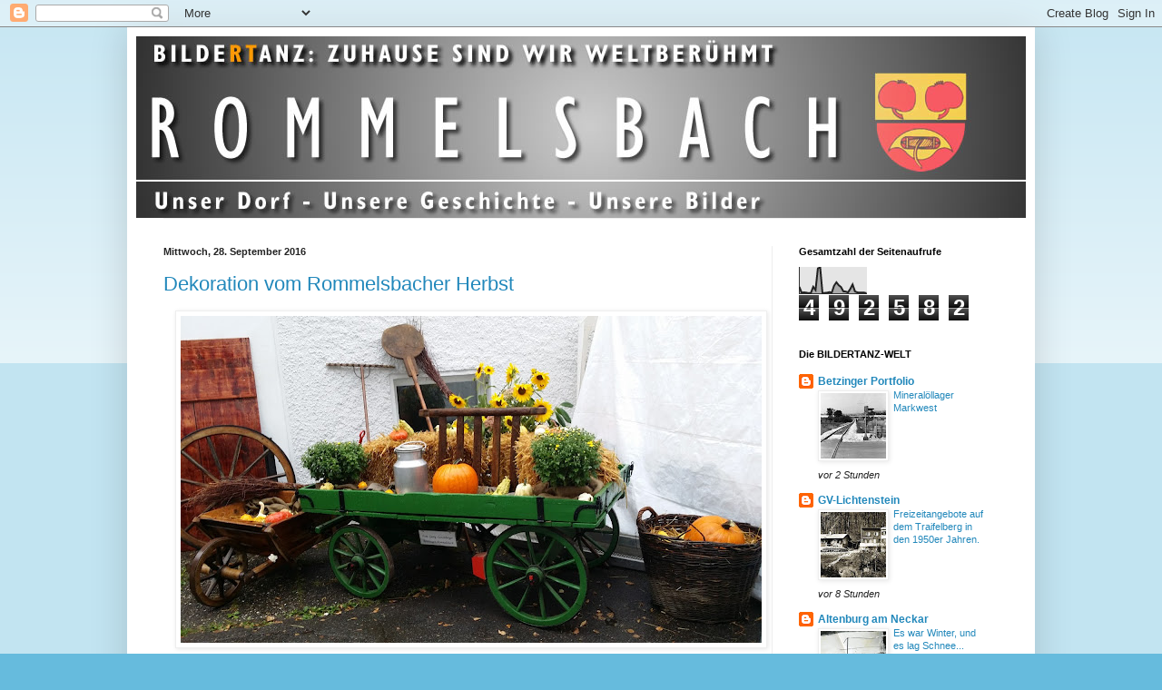

--- FILE ---
content_type: text/html; charset=UTF-8
request_url: https://rommelsbach.blogspot.com/b/stats?style=BLACK_TRANSPARENT&timeRange=ALL_TIME&token=APq4FmBzygop4-nMLBYEzcjs8AQK-qfC3xl1ZTl8Fd-bMq5MsTRrsaxVZEw33E2H_XpI9m9apR6VwiOyn-Sh-gxmRrqmxU_3jg
body_size: -23
content:
{"total":492582,"sparklineOptions":{"backgroundColor":{"fillOpacity":0.1,"fill":"#000000"},"series":[{"areaOpacity":0.3,"color":"#202020"}]},"sparklineData":[[0,26],[1,4],[2,5],[3,4],[4,2],[5,3],[6,26],[7,14],[8,95],[9,99],[10,2],[11,3],[12,4],[13,6],[14,4],[15,30],[16,43],[17,32],[18,25],[19,9],[20,8],[21,5],[22,18],[23,35],[24,9],[25,5],[26,4],[27,4],[28,4],[29,2]],"nextTickMs":3600000}

--- FILE ---
content_type: application/javascript
request_url: https://t.dtscout.com/pv/?_a=v&_h=rommelsbach.blogspot.com&_ss=6zpkbo6bo8&_pv=1&_ls=0&_u1=1&_u3=1&_cc=us&_pl=d&_cbid=kwb2&_cb=_dtspv.c
body_size: -284
content:
try{_dtspv.c({"b":"chrome@131"},'kwb2');}catch(e){}

--- FILE ---
content_type: text/javascript;charset=UTF-8
request_url: https://whos.amung.us/pingjs/?k=h1tk8q4lwzs4&t=Rommelsbach%3A%20September%202016&c=c&x=https%3A%2F%2Frommelsbach.blogspot.com%2F2016%2F09%2F&y=&a=-1&d=2.016&v=27&r=3756
body_size: -111
content:
WAU_r_c('1','h1tk8q4lwzs4',-1);